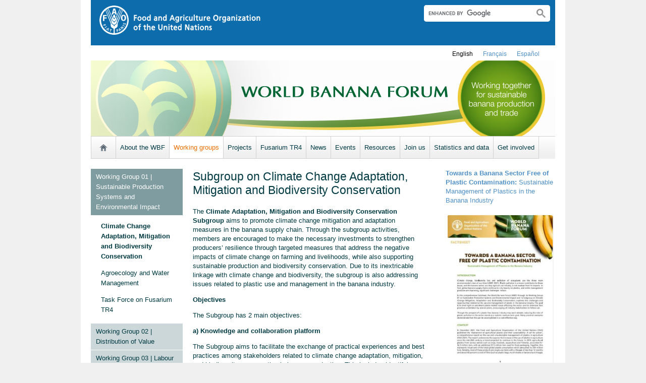

--- FILE ---
content_type: text/html; charset=utf-8
request_url: https://www.fao.org/world-banana-forum/working-groups/environment/climate-change-adaptation-mitigation-and-biodiversity-conservation/en/
body_size: 10711
content:
<!DOCTYPE html>
<html lang="en" xmlns="http://www.w3.org/1999/xhtml">
<head>

<meta charset="utf-8">
<!-- 
	FAO: Food and Agriculture Organization of the United Nations, for a world without hunger

	This website is powered by TYPO3 - inspiring people to share!
	TYPO3 is a free open source Content Management Framework initially created by Kasper Skaarhoj and licensed under GNU/GPL.
	TYPO3 is copyright 1998-2015 of Kasper Skaarhoj. Extensions are copyright of their respective owners.
	Information and contribution at http://typo3.org/
-->

<base href="https://www.fao.org/">
<link rel="shortcut icon" href="https://www.fao.org/fileadmin/templates/faoweb/images/icons/favicon.ico" type="image/x-icon; charset=binary">
<link rel="icon" href="https://www.fao.org/fileadmin/templates/faoweb/images/icons/favicon.ico" type="image/x-icon; charset=binary">

<meta name="generator" content="TYPO3 CMS">

<link rel="stylesheet" type="text/css" href="/typo3temp/stylesheet_5d370599a3.css?1460386828" media="all">
<link rel="stylesheet" type="text/css" href="/fileadmin/templates/faoweb/fao_style.css?1670513129" media="all">
<link rel="stylesheet" type="text/css" href="/fileadmin/templates/faoweb/main.css?1481726836" media="all">
<link rel="stylesheet" type="text/css" href="/fileadmin/templates/faoweb/normalize.css?1361375585" media="all">
<link rel="stylesheet" type="text/css" href="/fileadmin/scripts/jquery/plugin/swiper/idangerous.swiper.css?1401195333" media="all">
<link rel="stylesheet" type="text/css" href="/fileadmin/templates/faohome/fao2019/src/css/search.css?1629968534" media="all">
<link rel="stylesheet" type="text/css" href="/fileadmin/templates/faoweb/header_menu_subsite_style.css?1617027391" media="all">
<link rel="stylesheet" type="text/css" href="/fileadmin/templates/faoweb/subsite_menu.css?1528283229" media="all">
<link rel="stylesheet" type="text/css" href="/fileadmin/templates/climate_change/cc_style.css?1592902759" media="all">
<link rel="stylesheet" type="text/css" href="/fileadmin/templates/AGORA/agora_style.css?1420729327" media="all">
<link rel="stylesheet" type="text/css" href="/fileadmin/templates/worldbananaforum/responsive.css?1500633591" media="all">
<link rel="stylesheet" type="text/css" href="/fileadmin/templates/ffkp/js/sly/horizontal.css?1430308779" media="all">



<script src="/fileadmin/templates/faoweb/scripts/main.js?1361376086" type="text/javascript"></script>
<script src="/fileadmin/templates/faoweb/scripts/plugins.js?1361376094" type="text/javascript"></script>
<script src="/fileadmin/scripts/jquery/jquery-1.8.3.min.js?1357917426" type="text/javascript"></script>
<script src="/fileadmin/templates/faoweb/scripts/vendor/modernizr-2.6.2.min.js?1361376133" type="text/javascript"></script>
<script src="/typo3conf/ext/rgaccordion/res/rgaccordion_jquery.js?1410873933" type="text/javascript"></script>
<script src="/fileadmin/templates/faoweb/scripts/jquery.selectbox-0.2.min.js?1509548687" type="text/javascript"></script>
<script src="/fileadmin/templates/faoweb/scripts/comm_func.js?1587029449" type="text/javascript"></script>
<script src="/fileadmin/scripts/jquery/plugin/iosslider/jquery.iosslider.min.js?1363599115" type="text/javascript"></script>
<script src="/fileadmin/scripts/jquery/plugin/swiper/idangerous.swiper.js?1401195293" type="text/javascript"></script>
<script src="/fileadmin/scripts/jquery/sly/sly.min.js?1394450851" type="text/javascript"></script>
<script src="/fileadmin/scripts/jquery/sly/vendor-plugins.js?1394462487" type="text/javascript"></script>


<title>Climate Change Adaptation, Mitigation and Biodiversity Conservation&nbsp;&#124;&nbsp;World Banana Forum&nbsp;&#124;&nbsp;Food and Agriculture Organization of the United Nations</title><link rel="canonical" href="https://www.fao.org/world-banana-forum/working-groups/environment/climate-change-adaptation-mitigation-and-biodiversity-conservation/en/" /><link rel="alternate" hreflang="en" href="https://www.fao.org/world-banana-forum/working-groups/environment/climate-change-adaptation-mitigation-and-biodiversity-conservation/en/" /><link rel="alternate" hreflang="fr" href="https://www.fao.org/world-banana-forum/working-groups/environment/adaptation-au-changement-climatique-mitigation-et-conservation-de-la-biodiversite/fr/" /><link rel="alternate" hreflang="es" href="https://www.fao.org/world-banana-forum/working-groups/environment/adaptacion-al-cambio-climatico-mitigacion-y-conservacion-de-la-biodiversidad/es/" /><!--[if lte IE 8]>
  <link rel="stylesheet" type="text/css" href="/fileadmin/templates/faoweb/fao_ie7_style.css" />
<![endif]--><script>if(navigator.platform == 'MacIntel' || navigator.platform == 'MacPPC'){$('head').append('<link rel="stylesheet" type="text/css" href="/fileadmin/templates/faoweb/fao_mac_style.css" />');}</script><link rel="image_src" href="https://www.fao.org/fileadmin/templates/faoweb/images/homescreen.gif" /><meta name="internet:breadcrumb" content="World Banana Forum,Working groups,Working Group 01 | Sustainable Production Systems and Environmental Impact,Climate Change Adaptation, Mitigation and Biodiversity Conservation"><meta name="language" content="en"><style type="text/css">

nav#subsiteMenu ul.top-submenu li {border-top:0;}

</style>
<!-- Google Tag Manager -->
<script type="text/javascript">
window.dataLayer = window.dataLayer || [];
window.dataLayer.push({
 'event': 'pageType',
 'cmsType': 'TYPO3'
 });

(function(w,d,s,l,i){w[l]=w[l]||[];w[l].push({'gtm.start':
new Date().getTime(),event:'gtm.js'});var f=d.getElementsByTagName(s)[0],
j=d.createElement(s),dl=l!='dataLayer'?'&l='+l:'';j.async=true;j.src=
'https://www.googletagmanager.com/gtm.js?id='+i+dl;f.parentNode.insertBefore(j,f);
})(window,document,'script','dataLayer','GTM-NHPTQQS');</script>
<!-- End Google Tag Manager -->
<meta name="google-site-verification" content="zB-tLVNkC_1LLXke_Ma8oeDFDOfsJVIJ2SDsyAdOZq8" />


</head>
<body>


<!-- Google Tag Manager (noscript) -->
<noscript><iframe src="https://www.googletagmanager.com/ns.html?id=GTM-NHPTQQS"
height="0" width="0" style="display:none;visibility:hidden"></iframe></noscript>
<!-- End Google Tag Manager (noscript) -->

<!-- ###ADMIN-BAR### start --> <!-- ###ADMIN-BAR### end -->
<!-- ###APPLICATION-HEADER### start --> <!-- ###APPLICATION-HEADER### end -->
<div class="wrapper">
  <header class="header">
    <div class="fao-header-logo">
    <h1 id="logo-ltr" class="logo">FAO.org<a class="internal-link" title="FAO homepage" href="https://www.fao.org/home/en/"><img width="321" height="60" alt="" src="/fileadmin/templates/faoweb/images/FAO-logo-w.png"></a></h1>
    </div>

    <div class="fao-header-right">
    <div id="langs"><div class="tx-srlanguagemenu-pi1"><div class="CUR"><a href="/world-banana-forum/working-groups/environment/climate-change-adaptation-mitigation-and-biodiversity-conservation/en/"  >english</a></div><div class="NO"><a href="/world-banana-forum/working-groups/environment/adaptation-au-changement-climatique-mitigation-et-conservation-de-la-biodiversite/fr/"  >français</a></div><div class="NO"><a href="/world-banana-forum/working-groups/environment/adaptacion-al-cambio-climatico-mitigacion-y-conservacion-de-la-biodiversidad/es/"  >Español</a></div></div></div>
       
       <div class="fao-header-search pull-right" id="search-subsite"><div id="c725651" class="csc-default" ><html class="gr__jqueryui_com"><head></head>
  <body data-gr-c-s-loaded="true">
      <script async src="https://cse.google.com/cse.js?cx=018170620143701104933:qq82jsfba7w"></script>
      <div class="search-container search-results-container"><div class="gcse-searchbox-only" data-resultsUrl="http://www.fao.org/common-pages/search/en/"></div></div>
  </body>
</html></div></div>
    </div>
    </header>
      
    
      <div id="nav-container">  
      <nav class="fao-subsite navbar-expand-lg">
         <!-- hidden as agreed with OCC Nov29 2019-->
        
           
      </nav>
    </div>

    
    <!-- ###BREADCRUMBS### start --> <!-- ###BREADCRUMBS### end -->
    <section id="top-banner"><div id="c484626" class="csc-default" ><div class="csc-textpic csc-textpic-center csc-textpic-above"><div class="csc-textpic-imagewrap csc-textpic-single-image" style="width:920px;"><img src="/uploads/pics/01_WBF_Banner_Select_2_.jpeg" width="920" height="150" alt="" /></div></div><div class="csc-textpic-clear"><!-- --></div></div><nav id="subsiteMenu"><ul class="top-submenu"><li class="sub-home-link"><a href="/world-banana-forum/en/" ><img src="https://www.fao.org/fileadmin/templates/faoweb/images/icons/home.png"></a></li><li><a href="/world-banana-forum/about-the-forum/en/"  >About the WBF</a></li><li class="top-active"><a href="/world-banana-forum/working-groups/en/"  >Working groups</a></li><li><a href="/world-banana-forum/projects/en/"  >Projects</a></li><li><a href="/world-banana-forum/fusariumtr4/en/"  >Fusarium TR4</a></li><li><a href="/world-banana-forum/news/en/"  >News</a></li><li><a href="/world-banana-forum/events/en/"  >Events</a></li><li><a href="/world-banana-forum/resources/en/"  >Resources</a></li><li><a href="/world-banana-forum/join-us/en/"  >Join us</a></li><li><a href="/world-banana-forum/httpswwwfaoorgmarkets-and-tradecommodities-overviewbananas-tropical-fruitsbananasen/en/"  >Statistics and data</a></li><li><a href="/world-banana-forum/join-us/en/"  >Get involved</a></li></ul></nav></section>
  

    <section id="content">
      <div id="leftcolumn"><nav id="leftmenu"><ul><li class="left-current"><a href="/world-banana-forum/working-groups/environment/en/" onfocus="blurLink(this);"  >Working Group 01 | Sustainable Production Systems and Environmental Impact</a></li><ul id="left-submenu"><li class="left-current"><a href="/world-banana-forum/working-groups/environment/climate-change-adaptation-mitigation-and-biodiversity-conservation/en/" onfocus="blurLink(this);"  >Climate Change Adaptation, Mitigation and Biodiversity Conservation</a></li><li><a href="/world-banana-forum/working-groups/environment/agricultural-practices/en/" onfocus="blurLink(this);"  >Agroecology and Water Management</a></li><li><a href="/world-banana-forum/working-groups/environment/task-force-on-fusarium-tr4/en/" onfocus="blurLink(this);"  >Task Force on Fusarium TR4</a></li></ul><li><a href="/world-banana-forum/working-groups/economic/en/" onfocus="blurLink(this);"  >Working Group 02 | Distribution of Value</a></li><li><a href="/world-banana-forum/working-groups/social/en/" onfocus="blurLink(this);"  >Working Group 03 | Labour Rights</a></li><li><a href="/world-banana-forum/working-groups/commissions/en/" onfocus="blurLink(this);"  >Commissions</a></li></ul></nav></div>
      <div id="maincontent" class="main-internal"><div id="c918009" class="csc-default" ><div class="csc-header csc-header-n1"><h1 class="csc-firstHeader">Subgroup on Climate Change Adaptation, Mitigation and Biodiversity Conservation</h1></div><div class="csc-textpic-text"><p class="bodytext">The&nbsp;<b>Climate Adaptation, Mitigation and Biodiversity Conservation Subgroup&nbsp;</b>aims to promote climate change mitigation and adaptation measures in the banana supply chain. Through the subgroup activities, members are encouraged to make the necessary investments to strengthen producers’ resilience through targeted measures&nbsp;that address the negative impacts of climate change on farming and livelihoods, while also supporting sustainable production and biodiversity conservation. Due to its inextricable linkage with climate change and biodiversity, the subgroup is also addressing issues related to plastic use and management in the banana industry.&nbsp;</p>
<p class="bodytext"><b>Objectives</b></p>
<p class="bodytext">The Subgroup has 2 main objectives:</p>
<p class="bodytext"><b>a) Knowledge and collaboration platform</b></p>
<p class="bodytext">The Subgroup aims to facilitate the exchange of practical experiences and best practices among stakeholders related to climate change adaptation, mitigation, and biodiversity conservation in banana production. This includes identifying cross-cutting issues with the Agroecological Practices and Water Management Subgroup, as well as leveraging the positive outcomes of the former Action Alliance for Sustainable Bananas (ABNB).&nbsp;</p>
<p class="bodytext"><b>b) Stakeholder commitment</b></p>
<p class="bodytext">Subgroup members are committed to contributing and collaborating on climate adaptation, mitigation, and biodiversity efforts in banana supply chain.&nbsp;</p><ol><li><strong>Standard-setting organizations</strong> continuously enhance the climate-related criteria in their standards, share best practices and learning experiences, and offer collaboration and guidance for climate projects and programs.</li><li><strong>Producers</strong> work toward implementing climate-smart measures to ensure the long-term sustainability of their farms.</li><li><strong>Companies</strong> source bananas from farms where climate-smart measures have been adopted and provide financial support to help producers make the necessary investments for these initiatives.</li><li><strong>Civil Society and Other Stakeholders</strong> advocate for climate adaptation and mitigation in their banana-related projects.</li><li><strong>Subgroup Members</strong> develop information tools to raise awareness and educate consumers about the banana sector's climate action strategy.</li></ol><p class="bodytext">Based on scientific evidence and insights from experts, the former ABNB identified 7 measures that are inextricably linked to the goal of adapting production to climate change and reducing the negative impacts of production on the environment.</p>
<p class="bodytext">The implementation of these measures is being described in the <a href="https://www.delcampoalplato.com/es/publicacion/manual-de-agricultura-sostenible/" target="_blank" >Manual on Sustainable Agriculture, with emphasis on biodiversity and climate change</a> developed by the&nbsp;<a href="https://www.delcampoalplato.com/es/publicacion/manual-de-agricultura-sostenible/" title="Opens external link in new window" target="_blank" >“Del Campo al Plato” Project</a>&nbsp;(ABNB/GIZ/GNF) in Costa Rica and the Dominican Republic. This manual intends to supports producers to adapt to climate change, mitigate greenhouse gas emissions (GES) and protect biodiversity. It clearly outlines the required activities and investments, while providing best practice examples from Colombia, Costa Rica, Dominican Republic and Ecuador.&nbsp;</p>
<p class="bodytext"><b>Workstreams</b></p>
<p class="bodytext"><b>1) Soil Management/Ecosystem Conservation</b>: composting, cover crops, mulching, Integrated Pest Management (IPM), irrigation management and buffer zones.</p>
<p class="bodytext"><b>NEW PILOT PROJECT</b> - Together with the Global Soil Partnership (GSP, FAO), the WBF Secretariat will soon launch a pilot project aimed at smallholder banana farmers in Colombia. Building on the success of the Global Soil Doctors Program (GSDP, FAO), this project seeks to strengthen their capacity in sustainable soil and ecosystem management through dedicated crop-specific trainings and the establishment of a farmer-to-farmer training network. The initiative aims to enhance resilience to climate shocks, boost biodiversity, and improve the overall sustainability of banana production systems. </p>
<p class="bodytext"><b>2) Sustainable Management of Plastics: </b>plastic reduction and plastic recycling</p>
<p class="bodytext">In December 2021, the FAO published the ‘<i><a href="https://openknowledge.fao.org/bitstreams/d1b18314-562a-48bc-83d6-90610cdd6257/download" target="_blank" >Assessment of agricultural plastics and their sustainability: A call for action’,</a></i> a comprehensive report on the use and unsustainable management of plastics in agriculture. The report underscores the exponential increase in the use of plastics in agriculture since the mid-20th century, a trend projected to continue in the future. As the world's most consumed fruit, banana production and trade are particularly dependent on plastics which are used in various processes along the supply chain. </p>
<p class="bodytext">In response, the WBF Secretariat, in close collaboration with various Subgroup members, has developed the <b>Factsheet – Towards a Banana Sector Free of Plastic Contamination</b>. This document aims to highlight persistent plastic-related challenges in the sector and showcase best practices implemented by various actors, encouraging all industry stakeholders to take action. Stay tuned—the factsheet will soon be available!</p>
<p class="bodytext">To learn about plastics in agriculture, visit FAO's dedicated page by clicking <a href="https://www.fao.org/climate-change/areas-of-work/plastics-in-agriculture/en" title="Opens external link in new window" target="_blank" class="external-link-new-window" >here</a>.&nbsp;</p>
<p class="bodytext"><b>3) Crop Diversification and Biodiversity Conservation</b> </p>
<p class="bodytext">While the global banana export industry depends almost exclusively on the Cavendish variety, there are more than 1,000 banana varieties grown worldwide, primarily by small-scale farmers for local consumption and domestic markets. These diverse varieties are vital not only for ensuring food security and preserving banana biodiversity, but also for enhancing resilience to climate change, pests, and diseases. Recognizing their importance, the Subgroup, with the extensive support of CIAT-Bioversity Alliance, is committed to increase genetic diversity in banana production systems This initiative aims to boost the resilience and sustainability of banana farming in the medium and long term, making it better equipped to face environmental and market challenges. </p>
<p class="bodytext">To learn more about the critical work in banana biodiversity conservation by the Alliance Bioversity–CIAT, please visit their <a href="https://alliancebioversityciat.org/crops/bananas" target="_blank" >website</a>.</p></div></div><div id="c918021" class="csc-default" ><table summary="" class="contenttable"><tbody><tr><td><p class="bodytext"><b style="font-size: 12px; ">Partners:</b></p>
<p class="bodytext"><span style="font-size: 12px; "><a href="https://www.agrofair.nl/" title="Opens external link in new window" target="_blank" class="external-link-new-window" >Agrofair</a><br /><a href="https://www.agrosavia.co/" title="Opens external link in new window" target="_blank" class="external-link-new-window" >Agrosavia</a><br /><a href="https://augura.com.co/" title="Opens external link in new window" target="_blank" class="external-link-new-window" >Augura</a><br /><a href="https://asbama.com/" title="Opens external link in new window" target="_blank" class="external-link-new-window" >Asbama</a><br /></span><span style="font-size: 12px; "><a href="http://afruibana.com/" title="Opens external link in new window" target="_blank" class="external-link-new-window" >Afruibana</a></span><br style="font-size: 12px; " /><span style="font-size: 12px; "><a href="https://www.bama.no/" title="Opens external link in new window" target="_blank" class="external-link-new-window" >Bama</a><br /></span><span style="font-size: 12px; "><a href="https://demeter.net/" title="Opens external link in new window" target="_blank" class="external-link-new-window" >Demeter</a></span><br style="font-size: 12px; " /><span style="font-size: 12px; "><a href="https://www.exeter.ac.uk/" title="Opens external link in new window" target="_blank" class="external-link-new-window" >University of Exeter</a></span><br style="font-size: 12px; " /><span style="font-size: 12px; "><a href="https://www.fyffes.com/" title="Opens external link in new window" target="_blank" class="external-link-new-window" >Fyffes</a></span><br style="font-size: 12px; " /><span style="font-size: 12px; "><a href="https://www.bmz.de/en" title="Opens external link in new window" target="_blank" class="external-link-new-window" >German Federal Ministry for Economic Cooperation and Development (BMZ)</a></span><br style="font-size: 12px; " /><span style="font-size: 12px; "><a href="https://www.globalnature.org/en/home" title="Opens external link in new window" target="_blank" class="external-link-new-window" >Global Nature Fund (GNF)</a><br /></span><span style="font-size: 12px; "><a href="https://www.fao.org/global-soil-partnership/en/" title="Opens external link in new window" target="_blank" class="external-link-new-window" >Global Soil Partnership (GSP)</a></span><br style="font-size: 12px; " /><span style="font-size: 12px; "><a href="https://www.kaufland.de/" title="Opens external link in new window" target="_blank" class="external-link-new-window" >Kaufland Stiftung &amp; Co. KG</a></span><br style="font-size: 12px; " /><span style="font-size: 12px; "><a href="https://www.rainforest-alliance.org/" title="Opens external link in new window" target="_blank" class="external-link-new-window" >Rainforest Alliance</a></span></p></td></tr></tbody></table></div></div>
      <aside id="rightcolumn" class="rightcolumn-internal"><div id="c967817" class="csc-default" ><p class="bodytext"><a href="https://openknowledge.fao.org/server/api/core/bitstreams/964091cc-5e38-4910-aa89-819d443fa4d9/content" title="Opens external link in new window" target="_blank" class="external-link-new-window" ><b>Towards a Banana Sector Free of Plastic Contamination:</b> Sustainable Management of Plastics in the Banana Industry</a></p></div><div id="c967818" class="csc-default" ><div class="csc-textpic csc-textpic-center csc-textpic-above"><div class="csc-textpic-imagewrap csc-textpic-single-image" style="width:251px;"><a href="https://openknowledge.fao.org/items/2dd8a238-db7c-4c8f-b4de-8b7628d41b0d" target="_blank" ><img src="/uploads/pics/EN_01.PNG" width="251" height="357" alt="" /></a></div></div><div class="csc-textpic-clear"><!-- --></div></div><div id="c936340" class="csc-default" ><p class="bodytext"><span style="color: rgb(0, 59, 67); font-weight: 700; "><a href="https://www.bpmesoamerica.org/wp-content/uploads/2024/09/GIZ_Manual-de-Agricultura-SEBCC_Digital_24_V3.pdf" title="Opens external link in new window" target="_blank" class="external-link-new-window" >Sustainable agriculture handbook with emphasis on biodiversity and climate change (in Spanish)&nbsp;</a>-&nbsp;</span><a href="https://www.delcampoalplato.com/es/sobre-del-campo-al-plato/" title="Opens external link in new window" target="_blank" class="external-link-new-window" >by 'From Farm to Fork' project</a></p>
<p class="bodytext">To download the individual sheets that make up the manual and to access other resources: <a href="https://www.delcampoalplato.com/es/publicacion/manual-de-agricultura-sostenible/" title="Opens external link in new window" target="_blank" class="external-link-new-window" ><b>Individual sheets</b></a></p></div><div id="c936337" class="csc-default" ><div class="csc-textpic csc-textpic-center csc-textpic-above csc-textpic-equalheight"><div class="csc-textpic-imagewrap csc-textpic-single-image" style="width:170px;"><a href="https://www.delcampoalplato.com/es/manual-de-agricultura-sostenible/" target="_blank" ><img src="/typo3temp/pics/192890c36b.png" width="170" height="200" alt="" /></a></div></div><div class="csc-textpic-clear"><!-- --></div></div><div id="c929964" class="csc-default" ><p class="bodytext"><a href="https://www.nachhaltige-agrarlieferketten.org/en/news/banana-industry-players-sign-voluntary-commitment" title="Opens external link in new window" target="_blank" class="external-link-new-window" ><b>Voluntary commitment&nbsp;by actors of the banana sector to adapt to and mitigate climate change</b></a><a href="https://www.nachhaltige-agrarlieferketten.org/en/news/banana-industry-players-sign-voluntary-commitment" title="Opens external link in new window" target="_blank" >https://www.nachhaltige-agrarlieferketten.org/en/news/banana-industry-players-sign-voluntary-commitment</a></p></div><div id="c929965" class="csc-default" ><div class="csc-textpic csc-textpic-center csc-textpic-above"><div class="csc-textpic-imagewrap csc-textpic-single-image" style="width:241px;"><a href="https://www.nachhaltige-agrarlieferketten.org/en/news/banana-industry-players-sign-voluntary-commitment" target="_blank" ><img src="/uploads/pics/3e1b4bfba5.png" width="241" height="200" alt="" /></a></div></div><div class="csc-textpic-clear"><!-- --></div></div><div id="c918018" class="csc-default" ><p class="bodytext"><a href="https://www.nachhaltige-agrarlieferketten.org/fileadmin/user_upload/Climate_change_and_its_effects_on_banana_production_English__1_.pdf" title="Opens external link in new window" target="_blank" class="external-link-new-window" ><span style="font-weight: bold;">Study on the Effects of Climate Change on Banana Production in Latin America:</span><span style="font-weight: 700;"><br /></span><i><span style="font-size: 9pt; line-height: 107%; background-image: initial; background-position: initial; background-size: initial; background-repeat: initial; background-attachment: initial; background-origin: initial; background-clip: initial; ">Published by:&nbsp;Deutsch Gesellschaft für Internationale Zusammenarbeit (GIZ) GmbH</span></i></a></p></div><div id="c918010" class="csc-default" ><div class="csc-textpic csc-textpic-center csc-textpic-above"><div class="csc-textpic-imagewrap csc-textpic-single-image" style="width:272px;"><a href="https://www.nachhaltige-agrarlieferketten.org/fileadmin/user_upload/Climate_change_and_its_effects_on_banana_production_English__1_.pdf" target="_blank" ><img src="/uploads/pics/CLimate_Change_and_Its_Effects_01.png" width="272" height="304" alt="" /></a></div></div><div class="csc-textpic-clear"><!-- --></div></div><div id="c918019" class="csc-default" ><p class="bodytext"><a href="https://www.nachhaltige-agrarlieferketten.org/fileadmin/user_upload/Banana_adaptation_measures_report_UniBonn.pdf" title="Opens external link in new window" target="_blank" class="external-link-new-window" ><span style="font-weight: bold;">Decision Support for determining effective climate measures in banana production:</span><span style="font-weight: 700;"><br /></span><i><span style="font-size: 9pt; line-height: 12.84px; background-image: initial; background-position: initial; background-size: initial; background-repeat: initial; background-attachment: initial; background-origin: initial; background-clip: initial; ">Published by:&nbsp;</span></i></a><i><a href="https://www.nachhaltige-agrarlieferketten.org/fileadmin/user_upload/Banana_adaptation_measures_report_UniBonn.pdf" title="Opens external link in new window" target="_blank" class="external-link-new-window" >University of Bonn</a></i></p></div><div id="c922463" class="csc-default" ><div class="csc-textpic csc-textpic-center csc-textpic-above"><div class="csc-textpic-imagewrap csc-textpic-single-image" style="width:800px;"><a href="https://www.nachhaltige-agrarlieferketten.org/fileadmin/user_upload/Banana_adaptation_measures_report_UniBonn.pdf" target="_blank" ><img src="/uploads/pics/csm_Bananas_50993c0630.jpg" width="800" height="800" alt="" /></a></div></div><div class="csc-textpic-clear"><!-- --></div></div><div id="c922465" class="csc-default" ><p class="bodytext"><a href="https://www.nachhaltige-agrarlieferketten.org/fileadmin/user_upload/Production-Costs-Colombia.pdf" title="Opens external link in new window" target="_blank" class="external-link-new-window" ><span style="font-weight: bold; ">Study on the Costs of Production in the Colombian Banana Sector:</span><span style="font-weight: 700; "><br /></span></a><i><span style="font-size: 9pt; line-height: 12.84px; background-image: initial; background-position: initial; background-size: initial; background-repeat: initial; background-attachment: initial; background-origin: initial; background-clip: initial; "><a href="https://www.nachhaltige-agrarlieferketten.org/fileadmin/user_upload/Production-Costs-Colombia.pdf" title="Opens external link in new window" target="_blank" class="external-link-new-window" >Published by:&nbsp;Deutsch Gesellschaft für Internationale Zusammenarbeit (GIZ) GmbH</a></span></i></p></div><div id="c922467" class="csc-default" ><div class="csc-textpic csc-textpic-center csc-textpic-above"><div class="csc-textpic-imagewrap csc-textpic-single-image" style="width:800px;"><a href="https://www.nachhaltige-agrarlieferketten.org/fileadmin/user_upload/Production-Costs-Colombia.pdf" target="_blank" ><img src="/uploads/pics/csm_CostofProductionStudy_2c3611c62e.jpg" width="800" height="800" alt="" /></a></div></div><div class="csc-textpic-clear"><!-- --></div></div><div id="c918023" class="csc-default" ><p class="align-center"><b>Other relevant resources</b></p></div><div id="c918024" class="csc-default" ><p class="bodytext"><span style="font-weight: bold;"><a href="https://www.fao.org/world-banana-forum/projects/carbon-and-water-footprint-cwf-initiative/en/" title="Opens external link in new window" target="_blank" >Carbon and Water Footprint (CWF) Initiative</a></span></p>
<p class="bodytext"><span style="font-weight: bold;"><a href="https://www.fao.org/world-banana-forum/projects/carbon-and-water-footprint-cwf-initiative/carbon-and-water-footprint-cwf-tool/en/" title="Opens external link in new window" target="_blank" class="external-link-new-window" >CWF Tool</a></span></p>
<p class="bodytext"><span style="font-weight: bold;"><a href="https://alliancebioversityciat.org/services/genebanks/international-musa-germplasm-transit-centre" title="Opens external link in new window" target="_blank" >International Musa Germplasm Transit Center</a></span></p>
<p class="bodytext"><span style="font-weight: bold;"><a href="https://www.nature.com/articles/s41558-019-0559-9" title="Opens external link in new window" target="_blank" class="external-link-new-window" >Climate change impacts on banana yields around the world</a></span>&nbsp;(2019). Varun Varma &amp;&nbsp;Daniel P. Bebber -&nbsp;<i>Nature Climate Change</i></p></div></aside>
      <div class="clear"></div>
    </section>
  <!-- ###CONTENT-BORDER### start --> <!-- ###CONTENT-BORDER### end -->  
  
  
  <footer>
        <div id="system-links"><div id="c175119" class="csc-default" ><ul> <li><a href="https://fao.org/contact-us/en/" target="_top" >Contact us</a></li> <li><a href="https://www.fao.org/contact-us/terms/en/" target="_blank" class="internal-link" >Terms and Conditions</a></li><li><a href="https://fao.org/contact-us/data-protection-and-privacy/en/" target="_blank" class="internal-link" >Data protection and privacy</a></li> <li><a href="https://fao.org/contact-us/scam-alert/en/" target="_blank" class="internal-link" >Scam Alert</a></li> <li><a href="https://www.fao.org/audit-and-investigations/reporting-misconduct/en" title="Opens external link in new window" target="_blank" class="external-link-new-window" >Report Misconduct</a></li> <li><a href="https://www.fao.org/transparency/en" target="_blank" >Transparency and accountability</a></li> </ul><ul> <li><a href="https://www.fao.org/employment/en" title="Opens external link in new window" target="_top" class="external-link-new-window" >Jobs</a></li> <li>Procurement</li> <li><a href="/unfao/govbodies/gsbhome/gsb-home/en/" target="_top" >Governing Bodies</a></li> <li><a href="https://www.fao.org/about/who-we-are/departments/office-of-the-inspector-general/en/" target="_top" class="external-link-new-window">Office of the Inspector General</a></li> <li><a href="https://www.fao.org/evaluation/en" title="Opens external link in new window" target="_top" class="external-link-new-window" >Evaluation</a></li> <li><a href="https://www.fao.org/legal/home/legal-office/en/" target="_top">Legal Office</a></li><li><a href="https://www.fao.org/ethics/en/" target="_top" class="external-link-new-window">Ethics Office</a></li> </ul></div><div id="c197794" class="csc-default" ><ul><li><a href="https://www.fao.org/about/org-chart/en/" target="_top" class="external-link-new-window">FAO organizational chart</a></li></ul><ul><li><a href="https://www.fao.org/africa/en/" target="_top">Regional Office for Africa</a></li><li><a href="https://www.fao.org/asiapacific/en/" target="_top">Regional Office for Asia and the Pacific</a></li><li><a href="https://www.fao.org/europe/en/" target="_top">Regional Office for Europe and Central Asia</a></li><li>Regional Office for Latin America and the Caribbean</li><li><a href="https://www.fao.org/neareast/en/" target="_top">Regional Office for the Near East and North Africa</a></li><li><a href="/index.php?id=39133&amp;L=0#c207632" >Country Offices</a></li></ul></div></div>
        <div id="social-networks"><div id="c769194" class="csc-default" ><style>
 #wechat-modal {
    position: fixed;
    left: 0;
    top: 0;
    z-index: 111111111;
    width: 100%;
    height: 100%;
    background-color: rgba(0,0,0,0.3);
 }

 #wechat-modal .wechat-content{
   margin:100px auto;
   width:20%;
 }

 #wechat-modal .wechat-button {
    background-color: #ffffff;
    color: 000000;
    padding: 10px 15px 0;
    text-align: right;
    font-size: large;
    font-family: sans-serif;
    font-weight: 900;
 }

 #wechat-modal .wechat-button .close{
   cursor: pointer;
 }

 #wechat-modal .wechat-image img{
   width:100%;
 }

 .hide{
   display:none;
 }

</style>
<script>
$( document ).ready(function() {
  $("#wechat-modal").appendTo("body");

  $("#c197797").find("#social-wechat").on("click", function(){
    $("#wechat-modal").fadeIn();
  });

  $("#wechat-modal").find(".close").on("click", function(){
    $("#wechat-modal").fadeOut();
  });

  $("#wechat-modal").on("click", function(){
    $("#wechat-modal").fadeOut();
  });
 
});
</script>

<div id="wechat-modal" class="hide">
    <div class="wechat-content">
        <div class="wechat-group">
            <div class="wechat-button"><span class="close">X</span></div> 
            <div class="wechat-image"><img src="/fileadmin/templates/faohome/fao2019/src/images/Wechat_QR.jpg" alt=""></div>
       </div>
     </div>
</div>
</div><div id="c197797" class="csc-default" ><div class="csc-header csc-header-n2"><h4>Follow us on</h4></div><p class="bodytext"> <a href="https://www.facebook.com/pages/Food-and-Agriculture-Organization-of-the-United-Nations-FAO/46370758585?ref=mf" target="_blank" class="external-link-new-window" ><img height="32" width="32" src="/uploads/RTEmagicC_facebook_26.png.png" alt="facebook" title="facebook" /></a>&nbsp; &nbsp; <a href="https://instagram.com/fao/" target="_blank" class="external-link-new-window" ><img height="32" width="32" alt="Instagram" title="Instagram" src="/uploads/RTEmagicC_456950478f.png.png" /></a>&nbsp; &nbsp; <a href="https://www.linkedin.com/company/fao" target="_blank" class="external-link-new-window" ><img height="32" width="32" src="/uploads/RTEmagicC_linkedin_07.png.png" alt="LinkedIn" title="LinkedIn" /></a>&nbsp; &nbsp; <a href="https://soundcloud.com/unfao" target="_blank" class="external-link-new-window" ><img height="32" width="32" alt="SoundCloud" title="SoundCloud" src="/uploads/RTEmagicC_2e22811972.png.png" /></a>&nbsp; &nbsp; <a href="https://www.tiktok.com/@fao" target="_blank" class="external-link-new-window" > <img height="32" width="33" src="/uploads/RTEmagicC_734829c937.png.png" alt="" /></a>&nbsp; &nbsp;&nbsp;<a alt="TouTiao" href="https://www.toutiao.com/c/user/token/MS4wLjABAAAAddfBLLYL2GZzXAetR_paFVV1-M4fdAWpUxiROxuOpl7pDGuXLCGfYg_VOogU135J/?wid=1621947153152" target="_blank" title="TouTiao"><img height="32" width="32" src="/fileadmin/templates/faoweb/images/icons/toutiao.png" alt="" /></a>&nbsp; &nbsp;&nbsp;<a alt="WeChat" title="WeChat" data-toggle="modal" data-target="#wechat-modal" id="social-wechat"><img height="32" width="32" src="/uploads/RTEmagicC_84191c1e69.png.png" alt="" /></a>&nbsp; &nbsp;&nbsp;<a href="https://www.weibo.com/unfao" target="_blank" class="external-link-new-window" ><img height="32" width="32" src="/fileadmin/templates/faoweb/images/icons/weibo.png" alt="Weibo" title="Weibo" /></a>&nbsp; &nbsp; <a href="https://bit.ly/3BBpfEq" target="_blank" class="external-link-new-window" ><img src="/uploads/RTEmagicC_fcf6849fbf.png.png" width="31" height="31" alt="" /></a>&nbsp; &nbsp; <a href="https://twitter.com/FAO" target="_blank" class="external-link-new-window" ><img src="/uploads/RTEmagicC_twitter-x.png.png" width="31" height="31" alt="" /></a>&nbsp; &nbsp; <a href="https://www.youtube.com/user/FAOoftheUN" target="_blank" class="external-link-new-window"><img height="32" width="32" src="/uploads/RTEmagicC_youtube_51.png.png" alt="YouTube" title="YouTube" /></a></p></div></div><div class="clear"></div>
        <div id="copyright"><div class="en">© FAO,&nbsp;2025</div></div><div class="clear"></div>
      
  </footer>
</div>
<div id="c245966" class="csc-default" ><!-- Google Analytics -->
<script>
(function(i,s,o,g,r,a,m){i['GoogleAnalyticsObject']=r;i[r]=i[r]||function(){
(i[r].q=i[r].q||[]).push(arguments)},i[r].l=1*new Date();a=s.createElement(o),
m=s.getElementsByTagName(o)[0];a.async=1;a.src=g;m.parentNode.insertBefore(a,m)
})(window,document,'script','//www.google-analytics.com/analytics.js','_gaTracker');

  _gaTracker('create', 'UA-5482767-1', 'fao.org');
  _gaTracker('send', 'pageview');

<!-- Removed Commented lines here -->

  _gaTracker('create', 'UA-16957552-1', {'name':'allSites'});
  _gaTracker('allSites.send', 'pageview');

</script>
<!-- End Google Analytics -->

<!-- Commented because send double counting to rollup now that we are using the new GTM
  _gaTracker('create', 'UA-16796074-1', {'name':'allTracker'});
  _gaTracker('allTracker.send', 'pageview');
-->  <!-- End commented -->


<!-- Google Events Trackers -->
  <script>
    $(document).ready(function() {
      $('.carousel-caption').on('click', function() { 
        var title='Main Slider - '+$(this).find('h3').text();
        var href=$(this).find('a').attr('href');
       // console.log(href);
        _gaTracker('send', 'event', {
          eventCategory: title,
          eventAction: 'click',
          eventLabel: href,
          transport: 'beacon'
        });
      }); 
     
    
      $('a').not('[href$=".pdf"]').on('click', function() { 
        _gaTracker('send', 'event', this.href, 'click', $(this).text());  
        _gaTracker('allTracker.send', 'event', this.href, 'click', $(this).text()); 
        _gaTracker('allSites.send', 'event', this.href, 'click', $(this).text());         
      });    
      $('a[href$=".pdf"]').on('click', function() { 
        _gaTracker('send', 'event', this.href, 'pdf', $(this).text());  
        _gaTracker('allTracker.send', 'event', this.href, 'pdf', $(this).text()); 
        _gaTracker('allSites.send', 'event', this.href, 'pdf', $(this).text());         
      }); 
      $('.social-column').find('a').each(function(){
        $(this).on('click', function() { 
          _gaTracker('send', 'event', this.href, 'click-social', 'social-footer');  
          _gaTracker('allTracker.send', 'event', this.href, 'click-social', 'social-footer'); 
          _gaTracker('allSites.send', 'event', this.href, 'click-social', 'social-footer');   
        });  
      });  
    
      //*****************************************************************
      //     This script is used and customized to measure the page scroll / interaction with Google Universal Analytics.
      //*****************************************************************
      /** Predefined variables **/
      EventNONInteraction = false; // This variable determines the event will be a noninertact event or not
      Frequency = 10; // This variable determines the Frequency the event will be fired, MAKE SURE THE NUMBER ENTERED CAN BE DIVIDED BY 100 (10 means each 10 precent the event will fire)
      
      GA_EventCategory = 'Page Interaction'; // Google Analytics event category
      GA_EventAction = 'Scroll Down'; // Google Analytics event action.
      
      /************ DON'T EDIT BELOW THIS PART ************/
      _frequency = Frequency;
      _repentance = 100 / Frequency;
      var _scrollMatrix = new Array();
      for (ix = 0; ix < _repentance; ix++) {
        _scrollMatrix[ix] = [_frequency, 'false'];
        _frequency = Frequency + _frequency;
      }
      $(document).scroll(function (e) {
        for (iz = 0; iz < _scrollMatrix.length; iz++) {
          if (($(window).scrollTop() + $(window).height() >= $(document).height() * _scrollMatrix[iz][0] / 100) && (_scrollMatrix[iz][1] == 'false')) {
            _scrollMatrix[iz][1] = 'true';
            _gaTracker('send', 'event', GA_EventCategory, GA_EventAction, _scrollMatrix[iz][0] + '%', {'nonInteraction': 1});
          }
        }
      });

    });
  </script>
 <!-- Google Events Trackers -->

</div>



<script>
$(document).ready(function() {
   $('#social-networks').find('a').each(function(){
    $(this).on('click', function() { 
    _gaTracker('send', 'event', this.href, 'click-social', 'social-footer');  
    _gaTracker('allTracker.send', 'event', this.href, 'click-social', 'social-footer'); 
    _gaTracker('allSites.send', 'event', this.href, 'click-social', 'social-footer');   
   });  
  });
});
</script>

</body>
</html>

--- FILE ---
content_type: text/css
request_url: https://www.fao.org/fileadmin/templates/climate_change/cc_style.css?1592902759
body_size: 223
content:
#test2{
  border-top: 1px solid #d2d0d0;
}

#test3{
  border-top: 1px solid #d2d0d0;
}

#subsiteMenu{
  border-top: 1px solid #d2d0d0;
}

section#top-banner .swiper-container {
  width:920px;
  height:400px;
}

section#top-banner .swiper-slide .info-title {
  background-color:#fff;
}

section#top-banner .swiper-slide .info-title h1 {
  margin-bottom:5px !important;
}

section#top-banner .swiper-slide div.info {
  bottom:10px;
}

section#top-banner .pagination {
  right:10px;
  left:auto;
}

section#top-banner .info-body {
  padding:0;
  background-color:transparent;
  font-size: 1.25em;
  padding-bottom: 10px;
}

section#top-banner #c541402 .lof-description_black{
  background:none !important;
}

section#top-banner #c541402 .lof-description{
  display:none !important;
}


a.jcarousel-control-prev {
    background: rgba(0, 0, 0, 0) url(images/left-arrow.png) no-repeat scroll left top;
    display: block;
    height: 30px;
    left: -5px;
    position: absolute;
    top: 43px;
    width: 31px;
}


a.jcarousel-control-next {
    background: rgba(0, 0, 0, 0) url(images/right-arrow.png) no-repeat scroll left top;
    display: block;
    height: 30px;
    position: absolute;
    right: -5px;
    top: 43px;
    width: 31px;
}

a.jcarousel-control-prev:hover {
   width:31px;
    height:30px;
    background: rgba(0, 0, 0, 0) url(images/left-arrow.png) no-repeat scroll left top;
    display:block;
}

a.jcarousel-control-next:hover {
    width:31px;
    height:30px;
    background: rgba(0, 0, 0, 0) url(images/right-arrow.png) no-repeat scroll left top;
    display:block;
}


#c473191 img {
  margin-top: 23px;
}

/**/
.select2-input {
    border: 0px !important;
}


--- FILE ---
content_type: text/css
request_url: https://www.fao.org/fileadmin/templates/AGORA/agora_style.css?1420729327
body_size: 73
content:
div#first-level-banner {
  /*background:transparent url(images/agora-banner.jpg) left top no-repeat;*/
  height:110px;
  text-indent:-9999px;
  padding:0;
}

section#top-banner .swiper-container {
  width:920px;
  height:400px;
}

section#top-banner .swiper-slide .info-title {
  background-color:#fff;
}

section#top-banner .swiper-slide .info-title h1 {
  margin-bottom:5px !important;
}

section#top-banner .swiper-slide div.info {
  bottom:10px;
}

section#top-banner .pagination {
  right:10px;
  left:auto;
}

section#top-banner .info-body {
  padding:0;
  background-color:transparent;
  font-size: 1.25em;
  padding-bottom: 10px;
}

nav#subsiteMenu ul.top-submenu li  {
    border-top: 1px solid #d2d0d0;
}


--- FILE ---
content_type: text/css
request_url: https://www.fao.org/fileadmin/templates/worldbananaforum/responsive.css?1500633591
body_size: 913
content:
#c484626 .csc-textpic-imagewrap {width:auto !important;}

#c484626 .csc-textpic-imagewrap img {width:100% !important; height:auto !important;}

.csc-textpic-imagewrap {width: auto !important;}

.csc-textpic-imagewrap img {width:100% !important; height:auto !important;}

/* HOMEPAGE */

@media (max-width: 479px) {

div#c533368 {
  overflow-x:auto;
  max-width:348px;
  }

div#c533368 table.contenttable {
  border-collapse: collapse;
  border-spacing: 0;
  width: 100%;
}

#top-banner {
    margin: 0 5px;
}

#leftcolumn {
  display:none;
  }

#nav-container ul ul {
  display:block;
  }

header #mobile-menu {
  left:0;
  }

div#nav-container nav ul {
  margin:0;
  }

div#nav-container nav ul li {
  border:0;
  border-bottom:1px solid #fff;
  }

div#c491601 span.important {
  display:inline;
  width:100% !important;
  padding:8px 0 !important;  
}

div#c491601 span.important a {
  background: url(http://www.fao.org/fileadmin/templates/faoweb/images/more-full.png) right top no-repeat !important;
  margin:0 8px;
}

section#content {
width:auto;
padding:0 6px;
overflow:hidden;
}

#content #maincontent {
    padding: 5px 0 0 0;
}

#rightcolumn .twitter-timeline {
width:100% !important;
max-width:none !important;
}

div#c484646 img {
display:inline-block;
margin-bottom:10px;
margin-right:0;
width:100% !important;
height:100% !important;
}

aside#rightcolumn {
width:100%;
overflow:hidden;
padding:0;
margin-top:20px;
}

div.swiper-container {
margin-top:10px;
}

div#c491656 {
  max-width:340px !important;
  overflow:hidden;
  width:100% !important;
  margin-right:-60px !important;
}

.swiper-slide .info-title {
background-color:#fff !important;
opacity:1 !important;
}

div#c491601 .subcr {
padding-left:0;
}

div#c491601 div.c40l {
float:none;
display:inline-block;
width:100%;
padding:10px 0 !important;
}

div#c491601 div.c40l div.subcl {
  padding:0 10px !important;
}

div#c491601 div.c40l p {
margin-right:0;
}

div#c491601 .c60l, div#c491601 .c60r {
float:none;
width:100% !important;
margin-top:15px;
padding-left:5px;
}

div#c491601 div.c40l img {
float:left;
margin-right:0;
}

div#c491603 {
display:none;
}

div#c500217 {
display:inline;
}

#content div#c500217 .contenttable td {
padding-bottom:25px;
}

#content div#c500217 .contenttable td h4 {
margin-top:0;
}

#content div#c500217 .contenttable td p {
margin:0;
}

div#cycleitems ul.clearfix {
  padding-left:0;
  padding-right:0;
}

div#cycleitems ul.clearfix li {
  left:0;
  }

div.csc-textpic-imagewrap img {
  width:100% !important;
  height:100% !important;
  }

table.contenttable,
table.contenttable td {
  width:auto !important;
  }

div#c488272 {
  width:348px;
  overflow:hidden;
}

DL.csc-textpic-image {
  width:auto !important;
  }

iframe {
  width:100% !important;
  height:100% !important;
  }

}

/* Landscape phone to portrait tablet */
@media (min-width: 480px) and (max-width: 939px)  {


section#content {
  width:auto;
  padding:0 5px;
  }

div#maincontent {
  padding-left:0;
  padding-right:0;
  }

#leftcolumn {
  display:none;
  }

header #mobile-menu {
  left:0;
  }

div#nav-container nav ul {
  margin:0;
  }

#content div.main-internal {
    padding: 8px 0 0 0;
}

header {
  margin: 0 0 -15px 0;
}

#top-banner {
    margin: 0 5px;
}

div#c491601 span.important {
  display:block !important;
  width:100% !important;
  padding:8px 0 !important;  
}

div#c491601 span.important a {
background: url(http://www.fao.org/fileadmin/templates/faoweb/images/more-full.png) right top no-repeat !important;
  margin:0 8px;
}

#rightcolumn .twitter-timeline {
  width:100% !important;
  max-width:none !important;
}

aside#rightcolumn {
  padding:0;
  margin:20px 0 0 0;
  width:100% !important;
  min-width:none;
}

div.swiper-container {
  margin-top:10px;
}

div#c491656 {
  max-width:99% !important;
  width:auto !important;
  margin-right:-60px !important;
  padding-right:0 !important;
  overflow:hidden;
}

div#c491656 div#cycleitems {
  margin-right:0 !important;  
}

div#c491601 div.c40l {
  float:none;
  display:inline-block;
  width:100%;
  padding:10px 0 !important;  
}

div#c491601 div.c40l div.subcl {
  padding:0 10px !important;
  }

div#c491601 .subcr {
  padding-left:0;
}

div#c491601 div.c40l p {
  margin-right:0;
}

div#c491601 .c60r {
  float:none;
  width:100% !important;
  margin-top:15px;
  padding-left:5px;
}

div#c491601 div.c40l img {
  float:left;
  margin-right:15px;
}

div#c491603 {
  display:inline;
}

div#c500217 {
  display:none;
}

#content div#c500217 .contenttable td {
  padding-bottom:25px;
}

#content div#c500217 .contenttable td h4 {
  margin-top:0;
}

#content div#c500217 .contenttable td p {
  margin:0;
}

div#cycleitems ul.clearfix {
  padding-left:0;
  padding-right:0;
}

div#cycleitems ul.clearfix li {
  left:0;
  }

DL.csc-textpic-image {
  width:auto !important;
  }

}

@media (min-width:940px)  {

div#c500217 {
  display:none;
}
}




--- FILE ---
content_type: text/plain
request_url: https://www.google-analytics.com/j/collect?v=1&_v=j102&a=491707053&t=pageview&_s=1&dl=https%3A%2F%2Fwww.fao.org%2Fworld-banana-forum%2Fworking-groups%2Fenvironment%2Fclimate-change-adaptation-mitigation-and-biodiversity-conservation%2Fen%2F&ul=en-us%40posix&dt=Climate%20Change%20Adaptation%2C%20Mitigation%20and%20Biodiversity%20Conservation%C2%A0%7C%C2%A0World%20Banana%20Forum%C2%A0%7C%C2%A0Food%20and%20Agriculture%20Organization%20of%20the%20United%20Nations&sr=1280x720&vp=1280x720&_u=IEBAAAABCAAAACAAI~&jid=1427175997&gjid=1731417182&cid=342781422.1765660621&tid=UA-5482767-1&_gid=1598265107.1765660621&_r=1&_slc=1&z=1828939444
body_size: -449
content:
2,cG-RDBPR0NML3